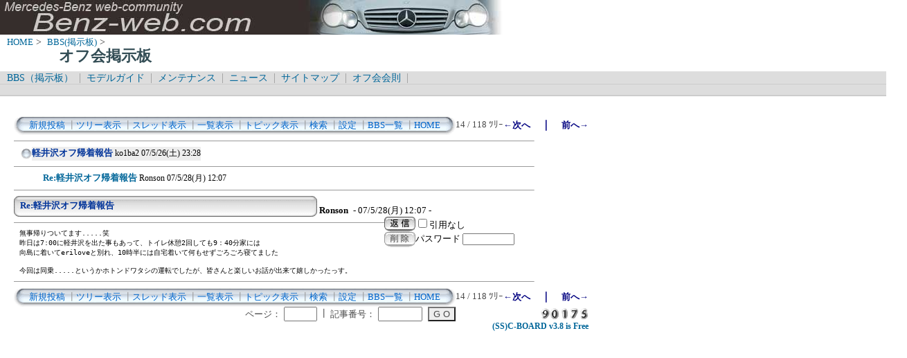

--- FILE ---
content_type: text/html; charset=Shift_JIS
request_url: http://www.benz-web.com/c-board/c-board.cgi?cmd=ntr;tree=1713;no=1732;id=offm
body_size: 12877
content:
<!DOCTYPE HTML PUBLIC "-//W3C//DTD HTML 4.01 Transitional//EN">
<html lang="ja">
<head>
 <meta http-equiv="content-script-type" content="text/javascript">
 <meta http-equiv="content-style-type" content="text/css">
 <link rel="stylesheet" type="text/css" href="./data/offm/data/c-board.css">
 <link rel="alternate" type="application/rss+xml" title="オフ会掲示板" href="http://www.benz-web.com/c-board/c-board.cgi?cmd=r2s;id=offm">
 <title>オフ会掲示板</title>
</head>
<body>
  <img src="../pictures/bw_head2.jpg" width="750" height="50" alt="ベンツ画像ヘッダー" border="0" />

<div id="breadCrumb">
	<a href="../index.htm">HOME</a>&nbsp;>&nbsp;
	<a href="./index_bbs.cgi">BBS(掲示板)</a>&nbsp;>&nbsp;
	<h1 id="pageName">オフ会掲示板</h1>
</div>

<div id="masthead">
  <div id="globalNav">
	<a href="../c-board/index_bbs.cgi">BBS（掲示板）</a>&nbsp;|&nbsp;
	<a href="../model/index_model.htm">モデルガイド</a>&nbsp;|&nbsp;
	<a href="../mnt/index_maintenance.htm">メンテナンス</a>&nbsp;|&nbsp;
	<a href="../news/index_news.htm">ニュース</a>&nbsp;|&nbsp;
	<a href="../contents/sitemap.htm">サイトマップ</a>&nbsp;|&nbsp;
	<a href="../offlm/offlm_rules.htm" target="_.blanc">オフ会会則</a>&nbsp;|&nbsp;
  </div>
  <div id="globalNav">
<script type="text/javascript"><!--
google_ad_client = "pub-6860900386427549";
google_ad_width = 728;
google_ad_height = 15;
google_ad_format = "728x15_0ads_al_s";
google_ad_channel = "";
google_color_border = "dddddd";
google_color_bg = "dddddd";
google_color_link = "006699";
google_color_text = "000000";
google_color_url = "008000";
//-->
</script>
<script type="text/javascript"
  src="http://pagead2.googlesyndication.com/pagead/show_ads.js">
</script>
  </div>
</div>
<br />
<div id="contentout">
<table border=0 cellspacing=0 cellpadding=0 width="750">
 <tr>
  <td align="left" width="50%" nowrap>
   <table border=0 cellspacing=0 cellpadding=0>
	<tr>
	 <td><img src="./data/offm/image/mnu_table_left.gif" width=14 height=28 alt=""></td>
	 <td background="./data/offm/image/mnu_table_back.gif" nowrap>&nbsp;&nbsp;<a class=Menu href="c-board.cgi?cmd=psn;id=offm">新規投稿</a><span class=MenuSplit>&nbsp;┃</span><a class=Menu href="c-board.cgi?cmd=tre;id=offm">ツリー表示</a><span class=MenuSplit>&nbsp;┃</span><a class=Menu href="c-board.cgi?cmd=thr;id=offm">スレッド表示</a><span class=MenuSplit>&nbsp;┃</span><a class=Menu href="c-board.cgi?cmd=all;id=offm">一覧表示</a><span class=MenuSplit>&nbsp;┃</span><a class=Menu href="c-board.cgi?cmd=tpc;id=offm">トピック表示</a><span class=MenuSplit>&nbsp;┃</span><a class=Menu href="c-board.cgi?cmd=srn;id=offm">検索</a><span class=MenuSplit>&nbsp;┃</span><a class=Menu href="c-board.cgi?cmd=csn;id=offm">設定</a><span class=MenuSplit>&nbsp;┃</span><a class=Menu href="http://www.benz-web.com/c-board/index_bbs.cgi" target="_self">BBS一覧</a><span class=MenuSplit>&nbsp;┃</span><a class=Menu href="http://www.benz-web.com/" target="_self">HOME</a>&nbsp;&nbsp;</td>
	 <td><img src="./data/offm/image/mnu_table_right.gif" width=14 height=28 alt=""></td>
	</tr>
   </table>
  </td>
  <td align="center" nowrap>
   <span class=MenuOut>14 / 118 ﾂﾘｰ</span>
  </td>
  <td nowrap align="right"><a href="c-board.cgi?cmd=ntr;page=13;id=offm" title="軽井沢オフ・オフ会ページ追加"><font size="3" color="#000080" style="font-size: 10pt"><b>←次へ</b></font></a><font size="3" color="#000080" style="font-size: 11pt"><b>　｜　</b></font><a href="c-board.cgi?cmd=ntr;page=15;id=offm" title="楽しかったです！"><font size="3" color="#000080" style="font-size: 10pt"><b>前へ→</b></font></a></td>
 </tr>
</table>
<hr size=1 width="750" align="left">

<table border=0 cellspacing=0 cellpadding=0>
 <tr>
  <td><img src="./data/offm/image/_.gif" width=10 height=1 alt=""></td>
  <td><a href="c-board.cgi?cmd=ntr;tree=1713;id=offm" title="記事が属するツリーの記事を全て表示します"><img src="./data/offm/image/tre_all.gif" width=16 height=20 border=0></a></td>
  <td bgcolor="#eeeeee" nowrap>
   <a class=TreeParentSubject href="#1713" title=""><b>軽井沢オフ帰着報告</b>
    <span class=TreeParentName>ko1ba2</span>
    <span class=TreeParentDate>07/5/26(土) 23:28</span></a></td>
  <td></td>
 </tr>
</table>
<hr size=1 width="750" align="left">
<table border=0 cellspacing=0 cellpadding=0>
 <tr>
  <td><img src="./data/offm/image/_.gif" width=10 height=1 alt=""></td>
  <td><img src="./data/offm/image/_.gif" width=12 height=1 alt="" border=0><a href="c-board.cgi?cmd=ntr;tree=1713;no=1732;id=offm" title="この記事にぶら下がってる記事を全て表示します"><img src="./data/offm/image/_.gif" width=20 height=1 alt="" border=0></a></td>
  <td bgcolor="#ffffff" nowrap>
   <a class=TreeChildSubject href="#1732" title=""><b>Re:軽井沢オフ帰着報告</b>
    <span class=TreeChildName>Ronson</span>
    <span class=TreeChildDate>07/5/28(月) 12:07</span></a></td>
  <td></td>
 </tr>
</table>
<hr size=1 width="750" align="left">
<a name="1732"></a>
<table border=0 cellspacing=0 cellpadding=0>
 <tr>
  <td>
   <table border=0 cellspacing=0 cellpadding=0>
    <tr><td><img src="./data/offm/image/sbj_table_left.gif" width=9 height=30 alt=""></td>
	<td background="./data/offm/image/sbj_table_back.gif" width=420 nowrap>
	  <a href="c-board.cgi?cmd=one;no=1732;id=offm"><span class=AllSubject><b>Re:軽井沢オフ帰着報告</b></span></a>
	</td>
	<td><img src="./data/offm/image/sbj_table_right.gif" width=9 height=30 alt=""></td>
    </tr>
   </table>
  </td>
  <td valign="bottom">
   <span class=AllName>&nbsp;<b title="［識別番号：2cbcd7b7ca］">Ronson</b></span>
   
   <span class=AllDate>&nbsp;- 07/5/28(月) 12:07 -</span>
  </td>
 </tr>
</table>
<table border=0 cellspacing=0 cellpadding=0>
 <tr>
  <td align="left" valign="top" width="535">
   <hr width="100%" size=1 align="left">
  </td>
  <td rowspan=2 align="left" valign="top">
   <table border=0 cellpadding=0 cellspacing=0>
    <tr><td colspan=2><form action="c-board.cgi" method="get"></td></tr>
    <tr><td><input type="image" src="./data/offm/image/reply.gif" name="返信" border="0" width="45" height="22" alt="返信"></td>
	<td>
	 <span class=AllReply>
	  <input name="no_quot" type=checkbox value=1 class=AllReplyInput title="チェックすると返信時に元記事を引用しなくなります">引用なし
	 </span>
	 <input type="hidden" name="follow" value="1732">
	 <input type="hidden" name="id" value="offm">
	 <input type="hidden" name="cmd" value="psn">
	</td>
    </tr>
    	<tr><td colspan=2>
	  </form><form action="c-board.cgi" method="post"></td></tr>
	<tr>
	 <td><input type="image" src="./data/offm/image/delete.gif" name="削除" width="45" height="22" border="0" alt="削除"></td>
	 <td>
	  <span class=AllDelete>パスワード
	   <input name="key" size=10 type=password value="" class=AllDeleteInput title="投稿したときに入力したパスワードを入力してください">
	  </span>
	  <input type=hidden name="no" value="1732">
	  <input type=hidden name="tree" value="1713">
	  <input type=hidden name="id" value="offm">
	  <input type=hidden name="cmd" value="dlm">
	 </td>
	</tr>

    <tr><td colspan=2></form></td></tr>
    <tr><td colspan=2 align="center"></td>
    </tr>
   </table>
  </td>
 </tr>
 <tr>
  <td width=535>
   <table border=0 cellspacing=0 cellpadding=0>
    <tr>
     <td>&nbsp;&nbsp;</td>
     <td><span class=AllBody><tt>無事帰りついてます.....笑<br>
昨日は7:00に軽井沢を出た事もあって、トイレ休憩2回しても9：40分家には<br>
向島に着いてeriloveと別れ、10時半には自宅着いて何もせずごろごろ寝てました<br>
<br>
今回は同乗.....というかホトンドワタシの運転でしたが、皆さんと楽しいお話が出来て嬉しかったっす。<br>
</tt></span></td>
    </tr>
   </table>
  </td>
 </tr>
 
 <tr>
  <td colspan=2 align="right">
   <span class=AllHit></span>
   <span class=AllHit></span>
   <span class=AllAgent></span>
  </td>
 </tr>
</table>
<hr size=1 width=750 align="left">
<table border=0 cellspacing=0 cellpadding=0 width="750">
 <tr>
  <td align="left" width="50%" nowrap>
   <table border=0 cellspacing=0 cellpadding=0>
	<tr>
	 <td><img src="./data/offm/image/mnu_table_left.gif" width=14 height=28 alt=""></td>
	 <td background="./data/offm/image/mnu_table_back.gif" nowrap>&nbsp;&nbsp;<a class=Menu href="c-board.cgi?cmd=psn;id=offm">新規投稿</a><span class=MenuSplit>&nbsp;┃</span><a class=Menu href="c-board.cgi?cmd=tre;id=offm">ツリー表示</a><span class=MenuSplit>&nbsp;┃</span><a class=Menu href="c-board.cgi?cmd=thr;id=offm">スレッド表示</a><span class=MenuSplit>&nbsp;┃</span><a class=Menu href="c-board.cgi?cmd=all;id=offm">一覧表示</a><span class=MenuSplit>&nbsp;┃</span><a class=Menu href="c-board.cgi?cmd=tpc;id=offm">トピック表示</a><span class=MenuSplit>&nbsp;┃</span><a class=Menu href="c-board.cgi?cmd=srn;id=offm">検索</a><span class=MenuSplit>&nbsp;┃</span><a class=Menu href="c-board.cgi?cmd=csn;id=offm">設定</a><span class=MenuSplit>&nbsp;┃</span><a class=Menu href="http://www.benz-web.com/c-board/index_bbs.cgi" target="_self">BBS一覧</a><span class=MenuSplit>&nbsp;┃</span><a class=Menu href="http://www.benz-web.com/" target="_self">HOME</a>&nbsp;&nbsp;</td>
	 <td><img src="./data/offm/image/mnu_table_right.gif" width=14 height=28 alt=""></td>
	</tr>
   </table>
  </td>
  <td align="center" nowrap>
   <span class=MenuOut>14 / 118 ﾂﾘｰ</span>
  </td>
  <td nowrap align="right"><a href="c-board.cgi?cmd=ntr;page=13;id=offm" title="軽井沢オフ・オフ会ページ追加"><font size="3" color="#000080" style="font-size: 10pt"><b>←次へ</b></font></a><font size="3" color="#000080" style="font-size: 11pt"><b>　｜　</b></font><a href="c-board.cgi?cmd=ntr;page=15;id=offm" title="楽しかったです！"><font size="3" color="#000080" style="font-size: 10pt"><b>前へ→</b></font></a></td>
 </tr>
 <tr>
  <td colspan=3><form action="c-board.cgi" method="get"></td>
 </tr>
 <tr>
  <td align="right" valign="top" nowrap>
   <table border=0 cellspacing=0 cellpadding=0>
	<tr>
	 <td nowrap>
	  <span class=MenuOut>ページ：</span>
	  <input type="text" name="page" size=4 class=MenuInput title="表示したいページ番号を入力してください">
	 </td>
	 <td nowrap><span class=MenuOut>&nbsp;┃&nbsp;</span></td>
	 <td nowrap><span class=MenuOut>記事番号：</span>
	  <input type="text" name="no" size=6 class=MenuInput title="表示したい記事番号を入力してください">&nbsp;&nbsp;</td>
	 <td nowrap>
	  <input type="submit" value="G O" class=MenuSend title="指定されたページ・番号にジャンプします">
	  <input type="hidden" name="mode" value="ntr">
	  <input type="hidden" name="id" value="offm">
	  <input type="hidden" name="cmd" value="jmp">
	 </td>
	</tr>
   </table>
  </td>
  <td nowrap align="right" colspan=2><span class=Count><img src="./data/offm/image/9.gif" alt="9"><img src="./data/offm/image/0.gif" alt="0"><img src="./data/offm/image/1.gif" alt="1"><img src="./data/offm/image/7.gif" alt="7"><img src="./data/offm/image/5.gif" alt="5"></span></td>
 </tr>
 <tr>
  <td colspan=3 align="right">
   <span class="Version"><b>
	<a href="c-board.cgi?cmd=ver;id=offm" title="バージョン情報表示【この掲示板CGIが欲しい人はクリック！】">
	(SS)C-BOARD v3.8  is Free</a><br>
   </b></span>
   </form>
  </td>
 </tr>
</table>
<br />
<script type="text/javascript"><!--
google_ad_client = "pub-6860900386427549";
google_ad_width = 728;
google_ad_height = 90;
google_ad_format = "728x90_as";
google_ad_type = "text_image";
google_ad_channel = "";
google_color_border = "FFFFFF";
google_color_bg = "FFFFFF";
google_color_link = "006699";
google_color_text = "333333";
google_color_url = "006699";
//-->
</script>
<script type="text/javascript"
  src="http://pagead2.googlesyndication.com/pagead/show_ads.js">
</script>

</div>

<script type="text/javascript" language="JavaScript">
<!--
var pa = "../dstar/dsw.cgi";
var pg = "BBSOFFM";
var p = "n";
var cnt = "no";
var a="&&"; var pf=navigator.platform; var lng=navigator.language;
var swh=screen.width+"x"+screen.height;
var cd=screen.colorDepth; var pd=screen.pixelDepth; var rf=document.referrer;
document.write("<img src='"+pa+"?xx=",new Date().getSeconds(),a+"pg="+pg+a+"p="+p+a+"md=j"+a+"cnt="+cnt+a+"pf="+pf+a+"lng="+lng+a+"swh="+swh+a+"cd="+cd+a+"pd="+pd+a+"rf="+rf+"' alt='アクセス解析' border='0' />");
// -->
</script>
<noscript>
<img src="../dstar/dsw.cgi?pg=BBSOFFM&&p=g&&md=nj" alt="アクセス解析" border="0" />
</noscript>
<img src="c-board.cgi?cmd=rdw;read=6c4;1763250010;id=offm" width=1 height=1 alt="">	<script type="text/javascript">
	 <!--
	 function Error(msg, url, line) {
		 return true;
	 }
	 window.onerror = Error;
	 var Referer = escape(document.referrer);
	 document.write('<img src="c-board.cgi?cmd=csw');
	 document.write('&screen=', screen.width, '_', screen.height);
	 document.write('&color=', screen.colorDepth);
	 document.write('&referer=', Referer);
	 document.write('&id=offm');
	 document.write('" width="1" height="1" alt="">');
	 // -->
	</script>
	<noscript>
	 <img src="c-board.cgi?cmd=csw;id=offm" width="1"
		  height="1" alt="">
	</noscript>

</body>
</html>


--- FILE ---
content_type: text/html; charset=utf-8
request_url: https://www.google.com/recaptcha/api2/aframe
body_size: 267
content:
<!DOCTYPE HTML><html><head><meta http-equiv="content-type" content="text/html; charset=UTF-8"></head><body><script nonce="0pEHw6l0EtlvoxONPznFxQ">/** Anti-fraud and anti-abuse applications only. See google.com/recaptcha */ try{var clients={'sodar':'https://pagead2.googlesyndication.com/pagead/sodar?'};window.addEventListener("message",function(a){try{if(a.source===window.parent){var b=JSON.parse(a.data);var c=clients[b['id']];if(c){var d=document.createElement('img');d.src=c+b['params']+'&rc='+(localStorage.getItem("rc::a")?sessionStorage.getItem("rc::b"):"");window.document.body.appendChild(d);sessionStorage.setItem("rc::e",parseInt(sessionStorage.getItem("rc::e")||0)+1);localStorage.setItem("rc::h",'1763250013219');}}}catch(b){}});window.parent.postMessage("_grecaptcha_ready", "*");}catch(b){}</script></body></html>